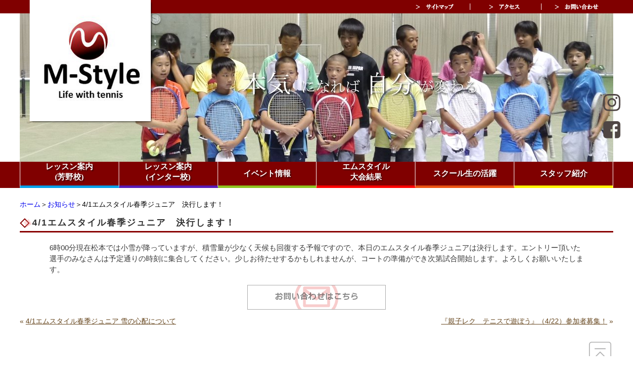

--- FILE ---
content_type: text/html; charset=UTF-8
request_url: https://www.mstyle-tennis.jp/mstyle_info/41%E3%82%A8%E3%83%A0%E3%82%B9%E3%82%BF%E3%82%A4%E3%83%AB%E6%98%A5%E5%AD%A3%E3%82%B8%E3%83%A5%E3%83%8B%E3%82%A2%E3%80%80%E6%B1%BA%E8%A1%8C%E3%81%97%E3%81%BE%E3%81%99%EF%BC%81.html
body_size: 5360
content:
<!DOCTYPE html PUBLIC "-//W3C//DTD XHTML 1.0 Transitional//EN" "http://www.w3.org/TR/xhtml1/DTD/xhtml1-transitional.dtd"><html xmlns="http://www.w3.org/1999/xhtml">
	<head>
		<title>4/1エムスタイル春季ジュニア　決行します！ | 松本市、安曇野市のテニススクール　エムスタイル M-Style Tennis Academy</title>
		<meta name="keywords" content="" />
		<meta name="Description" content="" />
		<link rel="alternate" type="application/rss+xml" title="松本市、安曇野市のテニススクール　エムスタイル M-Style Tennis Academy &raquo; 4/1エムスタイル春季ジュニア　決行します！ のコメントのフィード" href="https://www.mstyle-tennis.jp/mstyle_info/41%e3%82%a8%e3%83%a0%e3%82%b9%e3%82%bf%e3%82%a4%e3%83%ab%e6%98%a5%e5%ad%a3%e3%82%b8%e3%83%a5%e3%83%8b%e3%82%a2%e3%80%80%e6%b1%ba%e8%a1%8c%e3%81%97%e3%81%be%e3%81%99%ef%bc%81.html/feed" />
<link rel='stylesheet' id='style-desktop-css'  href='https://www.mstyle-tennis.jp/wp-content/uploads/sites/5/css/style0_17249800_1573791902.css?ver=3.9.2' type='text/css' media='all' />
<link rel='stylesheet' id='stylenote-desktop-css'  href='https://www.mstyle-tennis.jp/wp-content/uploads/sites/5/css/stylenote0_69937700_1573796685.css?ver=3.9.2' type='text/css' media='all' />
<link rel='stylesheet' id='style-css'  href='https://www.mstyle-tennis.jp/wp-content/themes/maxpress_mstyle/style.css?ver=3.9.2' type='text/css' media='all' />
<link rel='stylesheet' id='topform-css'  href='https://www.mstyle-tennis.jp/wp-content/themes/maxpress_mstyle/topform.css?ver=3.9.2' type='text/css' media='all' />
<link rel='stylesheet' id='facebox-css'  href='https://www.mstyle-tennis.jp/facebox/facebox.css?ver=3.9.2' type='text/css' media='all' />
<script type='text/javascript' src='https://www.mstyle-tennis.jp/wp-includes/js/jquery/jquery.js?ver=1.11.0'></script>
<script type='text/javascript' src='https://www.mstyle-tennis.jp/wp-includes/js/jquery/jquery-migrate.min.js?ver=1.2.1'></script>
<script type='text/javascript' src='https://www.mstyle-tennis.jp/facebox/facebox.js?ver=3.9.2'></script>
<script type='text/javascript' src='https://www.mstyle-tennis.jp/wp-content/plugins/js/jquery.bxslider/jquery.bxslider.js?ver=3.9.2'></script>
<link rel="EditURI" type="application/rsd+xml" title="RSD" href="https://www.mstyle-tennis.jp/xmlrpc.php?rsd" />
<link rel="wlwmanifest" type="application/wlwmanifest+xml" href="https://www.mstyle-tennis.jp/wp-includes/wlwmanifest.xml" /> 
<link rel='prev' title='4/1エムスタイル春季ジュニア 雪の心配について' href='https://www.mstyle-tennis.jp/mstyle_info/41%e3%82%a8%e3%83%a0%e3%82%b9%e3%82%bf%e3%82%a4%e3%83%ab%e6%98%a5%e5%ad%a3%e3%82%b8%e3%83%a5%e3%83%8b%e3%82%a2-%e9%9b%aa%e3%81%ae%e5%bf%83%e9%85%8d%e3%81%ab%e3%81%a4%e3%81%84%e3%81%a6.html' />
<link rel='next' title='『親子レク　テニスで遊ぼう』（4/22）参加者募集！' href='https://www.mstyle-tennis.jp/mstyle_info/%e3%80%8e%e8%a6%aa%e5%ad%90%e3%83%ac%e3%82%af%e3%80%80%e3%83%86%e3%83%8b%e3%82%b9%e3%81%a7%e9%81%8a%e3%81%bc%e3%81%86%e3%80%8f%ef%bc%88422%ef%bc%89%e5%8f%82%e5%8a%a0%e8%80%85%e5%8b%9f%e9%9b%86.html' />
<meta name="generator" content="WordPress 3.9.2" />
<link rel='canonical' href='https://www.mstyle-tennis.jp/mstyle_info/41%e3%82%a8%e3%83%a0%e3%82%b9%e3%82%bf%e3%82%a4%e3%83%ab%e6%98%a5%e5%ad%a3%e3%82%b8%e3%83%a5%e3%83%8b%e3%82%a2%e3%80%80%e6%b1%ba%e8%a1%8c%e3%81%97%e3%81%be%e3%81%99%ef%bc%81.html' />
<link rel='shortlink' href='https://www.mstyle-tennis.jp/?p=1144' />
<link rel="alternate" media="handheld" type="text/html" href="https://www.mstyle-tennis.jp/mstyle_info/41%E3%82%A8%E3%83%A0%E3%82%B9%E3%82%BF%E3%82%A4%E3%83%AB%E6%98%A5%E5%AD%A3%E3%82%B8%E3%83%A5%E3%83%8B%E3%82%A2%E3%80%80%E6%B1%BA%E8%A1%8C%E3%81%97%E3%81%BE%E3%81%99%EF%BC%81.html" />
	<style>
		#wp-admin-bar-comments{display:none;}
	</style>
	<script>
		jQuery(document).ready(function(){
			jQuery("#wp-admin-bar-wp-logo").html('<a class="ab-item"><span class="ab-icon"></span></a>');
			jQuery("#wp-admin-bar-my-sites-list").find("a[href$='/wp-admin/post-new.php']").parent().remove();
			jQuery("#wp-admin-bar-my-sites-list").find("a[href$='/wp-admin/edit-comments.php']").parent().remove();
		});
	</script>	<link rel="shortcut icon" href="https://www.mstyle-tennis.jp/wp-content/uploads/sites/5/favicon.ico" />	<meta name="google-site-verification" content="fHkfSLaV70IT0MMrGQHT8uKnk125fbXI7lD3gSUFOoA" /><!-- Global site tag (gtag.js) - Google Analytics -->
<script async src="https://www.googletagmanager.com/gtag/js?id=G-B1DZHMS2NK"></script>
<script>
  window.dataLayer = window.dataLayer || [];
  function gtag(){dataLayer.push(arguments);}
  gtag('js', new Date());

  gtag('config', 'G-B1DZHMS2NK');
</script>

<script language="javascript" type="text/javascript">
//<![CDATA[
var cvc_loc0=(window.location.protocol == "https:")? "https://secure.comodo.net/trustlogo/javascript/trustlogo.js" :
"http://www.trustlogo.com/trustlogo/javascript/trustlogo.js";
document.writeln('<scr' + 'ipt language="JavaScript" src="'+cvc_loc0+'" type="text\/javascript">' + '<\/scr' + 'ipt>');
//]]>
</script>

<link rel="apple-touch-icon" sizes="180x180" href="/wp-content/uploads/sites/5/apple-touch-icon.png">
<link rel="icon" type="image/png" sizes="32x32" href="/wp-content/uploads/sites/5/favicon-32x32.png">
<link rel="icon" type="image/png" sizes="16x16" href="/wp-content/uploads/sites/5/favicon-16x16.png">

<meta name="description" content="長野県松本市、安曇野市のテニススクール　エムスタイル テニスアカデミーです。ジュニアレッスン、一般レッスン、トップコーチが丁寧にわかりやすくレッスンをします。">
<meta property="og:description" content="長野県松本市、安曇野市のテニススクール　エムスタイル テニスアカデミーです。ジュニアレッスン、一般レッスン、トップコーチが丁寧にわかりやすくレッスンをします。">

	<style type="text/css">.recentcomments a{display:inline !important;padding:0 !important;margin:0 !important;}</style>
		<script type="text/javascript">
		jQuery(function(){

		 jQuery(".radio").each(function(){
				if(jQuery(this).is(':checked')){
					jQuery(this).after('<span class="radio checked"></span>');
					}else{
						jQuery(this).after('<span class="radio"></span>');
					}
			});
		jQuery(".radio").change(function(){
				jQuery('.radio:not(:checked)').next('span').removeClass('checked');
				jQuery(this).next('span').addClass('checked');
			});
});


</script>


	</head>
	<body id="mstyle_info">
		<a name="top"></a>
			<div id="header">
				<div id="dynamic-header">
						<div id="headermenu2-container">
	<div id="headermenu2-inner">		<a href="/"><img class="logoimage" src="https://www.mstyle-tennis.jp/wp-content/uploads/sites/5/Logo.png" alt="エムスタイルテニスアカデミー" /></a>	<ul class="headermenu2-box clearfix">		<li>
			<a href="/sitemap" target="_parent"><img src="https://www.mstyle-tennis.jp/wp-content/uploads/sites/5/headersubmenu1.png" onmouseover="this.src='https://www.mstyle-tennis.jp/wp-content/uploads/sites/5/headersubmenu1_on.png'" onmouseout="this.src='https://www.mstyle-tennis.jp/wp-content/uploads/sites/5/headersubmenu1.png'" alt="サイトマップ" /></a>
		</li>
		<li>
			<a href="/access" target="_parent"><img src="https://www.mstyle-tennis.jp/wp-content/uploads/sites/5/headersubmenu2.png" onmouseover="this.src='https://www.mstyle-tennis.jp/wp-content/uploads/sites/5/headersubmenu2_on.png'" onmouseout="this.src='https://www.mstyle-tennis.jp/wp-content/uploads/sites/5/headersubmenu2.png'" alt="アクセス" /></a>
		</li>
		<li>
			<a href="/contactus" target="_parent"><img src="https://www.mstyle-tennis.jp/wp-content/uploads/sites/5/headersubmenu3.png" onmouseover="this.src='https://www.mstyle-tennis.jp/wp-content/uploads/sites/5/headersubmenu3_on.png'" onmouseout="this.src='https://www.mstyle-tennis.jp/wp-content/uploads/sites/5/headersubmenu3.png'" alt="お問い合わせ" /></a>
		</li>
		</ul>
	</div>
	</div>	<p class="header-image"><img src="https://www.mstyle-tennis.jp/wp-content/uploads/sites/5/hotspring_bg.jpg" alt="hotspring_bg" title="hotspring_bg" /></p>	<script type="text/javascript">
		jQuery(window).load(function(){
				setTimeout(function(){
			var height = jQuery(".header-image img").height();
			jQuery(".header-image").css("height",height);
				    },100);

		});

	</script><div class="navcolor">
<div class="bgph-wrap nav-bgph">
          <ul class="nav-list">
            <li class="on"><a href="/lesson_yoshino">レッスン案内<br>(芳野校)</a></li>
            <li><a href="/lesson_inter">レッスン案内<br>(インター校)</a></li>
            <li><a href="/event_information" style="line-height: 48px;">イベント情報</a></li>
            <li><a href="/game_results">エムスタイル<br>大会結果</a></li>
            <li><a href="/activity" style="line-height: 48px;">スクール生の活躍</a></li>
            <li><a href="/staff" style="line-height: 48px;">スタッフ紹介</a>
            </li>
          </ul>
        </div>
</div>
<style type="text/css">
<!--
.snsicon {
  position: absolute;
  right: 15px;
  top: 25%;
}
.snsicon a {
  display: block;
  padding: 10px;
}
.snsicon a img {
  max-width: 35px;
}
@media screen and (max-width: 768px) {
.snsicon {
  display: none;
}
}
-->
</style>

<div class="snsicon">
	<a href="https://www.instagram.com/m_style.tennis1423/" target="_blnak"><img src="/wp-content/uploads/sites/5/icon_instagram.png" alt="Instagram"></a>
	<a href="https://www.facebook.com/people/%E3%82%A8%E3%83%A0%E3%82%B9%E3%82%BF%E3%82%A4%E3%83%AB%E3%83%86%E3%83%8B%E3%82%B9%E3%82%A2%E3%82%AB%E3%83%87%E3%83%9F%E3%83%BC/100054601622912/?ref=page_internal&locale=de_DE" target="_blnak"><img src="/wp-content/uploads/sites/5/icon_facebook-rect.png" alt="Facebook"></a>
</div>


				</div>
			</div>
		<div id="wrapper">
			<div id="container" class="clearfix">
				<div id="main">
					<div id="neck">
							<div id="breadcrumbs">
		<a href="/">ホーム</a>＞<a href="/mstyle_info">お知らせ</a>＞4/1エムスタイル春季ジュニア　決行します！
	</div>	<div id="masthead"><h1>4/1エムスタイル春季ジュニア　決行します！</h1></div>					</div>
	<div class="texts clearfix">
		<div class="text">
			6時00分現在松本では小雪が降っていますが、積雪量が少なく天候も回復する予報ですので、本日のエムスタイル春季ジュニアは決行します。エントリー頂いた選手のみなさんは予定通りの時刻に集合してください。少しお待たせするかもしれませんが、コートの準備ができ次第試合開始します。よろしくお願いいたします。
		</div>
	</div>					<div id="knee">
							<div id="inquiry">
		<a href="/inquiry?cf_field_1=https%3A%2F%2Fwww.mstyle-tennis.jp%2Fmstyle_info%2F41%25e3%2582%25a8%25e3%2583%25a0%25e3%2582%25b9%25e3%2582%25bf%25e3%2582%25a4%25e3%2583%25ab%25e6%2598%25a5%25e5%25ad%25a3%25e3%2582%25b8%25e3%2583%25a5%25e3%2583%258b%25e3%2582%25a2%25e3%2580%2580%25e6%25b1%25ba%25e8%25a1%258c%25e3%2581%2597%25e3%2581%25be%25e3%2581%2599%25ef%25bc%2581.html&cf_field_2=4%2F1%E3%82%A8%E3%83%A0%E3%82%B9%E3%82%BF%E3%82%A4%E3%83%AB%E6%98%A5%E5%AD%A3%E3%82%B8%E3%83%A5%E3%83%8B%E3%82%A2%E3%80%80%E6%B1%BA%E8%A1%8C%E3%81%97%E3%81%BE%E3%81%99%EF%BC%81"><img src="/wp-content/uploads/sites/5/inquiry.png" alt="お問い合わせ"></a>
	</div>	<div class="navigation clearfix">		<span class="previous">« <a href="https://www.mstyle-tennis.jp/mstyle_info/41%e3%82%a8%e3%83%a0%e3%82%b9%e3%82%bf%e3%82%a4%e3%83%ab%e6%98%a5%e5%ad%a3%e3%82%b8%e3%83%a5%e3%83%8b%e3%82%a2-%e9%9b%aa%e3%81%ae%e5%bf%83%e9%85%8d%e3%81%ab%e3%81%a4%e3%81%84%e3%81%a6.html">4/1エムスタイル春季ジュニア 雪の心配について</a></span>		<span class="next"><a href="https://www.mstyle-tennis.jp/mstyle_info/%e3%80%8e%e8%a6%aa%e5%ad%90%e3%83%ac%e3%82%af%e3%80%80%e3%83%86%e3%83%8b%e3%82%b9%e3%81%a7%e9%81%8a%e3%81%bc%e3%81%86%e3%80%8f%ef%bc%88422%ef%bc%89%e5%8f%82%e5%8a%a0%e8%80%85%e5%8b%9f%e9%9b%86.html">『親子レク　テニスで遊ぼう』（4/22）参加者募集！</a> »</span>	</div>	<div class="scroll-to-top">
		<a href="#top"><img src="/wp-content/uploads/sites/5/scroll-to-top.png" alt="scroll-to-top" title="scroll-to-top" /></a>
	</div>
<div class="picturemenu">
  <a href="/contactus">
	  <img src="/wp-content/uploads/sites/5/contact.jpg">
  </a>
  <a href="/access">
	  <img src="/wp-content/uploads/sites/5/access.jpg">
  </a>
  <a href="/rental">
	  <img src="/wp-content/uploads/sites/5/rental.jpg">
  </a>
  <a href="/stringing">
	  <img src="/wp-content/uploads/sites/5/gattohari.jpg" style="margin-right: 0px;">
  </a>
</div>

					</div>
				</div>
				<div id="sidebar">
									</div>
			</div>
		</div>
			<div id="footer">
				<div class="menu-footer-container"><ul id="menu-footer" class="menu"><li id="menu-item-593" class="menu-item menu-item-type-post_type menu-item-object-page menu-item-593"><a href="https://www.mstyle-tennis.jp/lesson_yoshino">レッスン案内（芳野校）</a></li>
<li id="menu-item-2229" class="menu-item menu-item-type-post_type menu-item-object-page menu-item-2229"><a href="https://www.mstyle-tennis.jp/lesson_inter">レッスン案内（インター校）</a></li>
<li id="menu-item-596" class="menu-item menu-item-type-post_type menu-item-object-page menu-item-596"><a href="https://www.mstyle-tennis.jp/game_results">エムスタイル大会結果</a></li>
<li id="menu-item-619" class="menu-item menu-item-type-taxonomy menu-item-object-category menu-item-619"><a href="https://www.mstyle-tennis.jp/activity">スクール生の活躍</a></li>
<li id="menu-item-594" class="menu-item menu-item-type-taxonomy menu-item-object-category menu-item-594"><a href="https://www.mstyle-tennis.jp/event_information">イベント情報</a></li>
<li id="menu-item-591" class="menu-item menu-item-type-post_type menu-item-object-page menu-item-591"><a href="https://www.mstyle-tennis.jp/staff">スタッフ紹介</a></li>
<li id="menu-item-361" class="menu-item menu-item-type-post_type menu-item-object-page menu-item-361"><a href="https://www.mstyle-tennis.jp/sitemap">サイトマップ</a></li>
<li id="menu-item-385" class="menu-item menu-item-type-post_type menu-item-object-page menu-item-385"><a href="https://www.mstyle-tennis.jp/access">アクセス</a></li>
<li id="menu-item-362" class="menu-item menu-item-type-post_type menu-item-object-page menu-item-362"><a href="https://www.mstyle-tennis.jp/contactus">お問い合わせ</a></li>
</ul></div>	<div id="footerdisp" class="clearfix">
		<div id="footerdisp_inner">
			<div id="footerdisp_details">
				<div><img src="https://www.mstyle-tennis.jp/wp-content/uploads/sites/5/footerlaptop.png" alt="エムスタイルテニスアカデミー ロゴ" title="エムスタイルテニスアカデミー" /></div>
				<div>
					<strong>芳野校</strong><br/>
					〒399-0002<br/>
					長野県松本市芳野14-23<br/>
					TEL / FAX：0263-88-5008 <br/>
				</div>
				<div>
					<strong>インター校</strong><br/>
					〒390-1241<br/>
					長野県松本市新村2933-11<br/>
					※問い合わせに関しましては、芳野校まで <br/>
				</div>
<!--
				<div>
					<strong>安曇野校</strong><br/>
					〒399-8204<br/>
					長野県安曇野市豊科高家4882<br/>(南部総合公園テニスコート)<br/>
					※問い合わせに関しましては、芳野校まで <br/>
				</div>
-->
				<div class="comodoseal"><script type="text/javascript">TrustLogo("https://www.mstyle-tennis.jp/dvcomodo/comodo_secure_100x85_transp.png", "CL1", "none");</script></div>
			</div>
		</div>
	</div>	<p class="copyright">© Copyright M-Style Tennis Academy all right Reserved.</p>							</div>

	<script>
		jQuery(document).ready(function(){
			jQuery("[id^='wp-admin-bar-edit'] + [id!='wp-admin-bar-edit-profile']").css("backgroundColor", "#21759B");
			jQuery("[id^='wp-admin-bar-edit'] + [id!='wp-admin-bar-edit-profile']").css("backgroundImage", "-moz-linear-gradient(50% 100%, #21759B, #3084AA 5px)");
		});
	</script>	<script>
		jQuery(document).ready(function(){
			// アドミンバーの文言を変更
			// 「編集 投稿タイプ」 を 「投稿タイプの編集」に
			var abitem = jQuery("#wp-admin-bar-edit .ab-item").html();
			var newabitem = null;
			if(abitem) var abitems = abitem.split(" ");
			if(abitems) newabitem = abitems[1] + "の" + abitems[0];
			if(newabitem) jQuery("#wp-admin-bar-edit .ab-item").html(newabitem);
			jQuery("#wp-admin-bar-edit .ab-item").css("backgroundColor", "#21759B");
			jQuery("#wp-admin-bar-edit .ab-item").css("backgroundImage", "-moz-linear-gradient(50% 100%, #21759B, #3084AA 5px)");
		});
	</script>	<script type="text/javascript">
		jQuery(document).ready(function(){jQuery('a[rel*=facebox]').facebox()});
	</script><script type="text/javascript">

  var _gaq = _gaq || [];
  _gaq.push(['_setAccount', 'UA-80745834-1']);
  _gaq.push(['_trackPageview']);

  (function() {
    var ga = document.createElement('script'); ga.type = 'text/javascript'; ga.async = true;
    ga.src = ('https:' == document.location.protocol ? 'https://ssl' : 'http://www') + '.google-analytics.com/ga.js';
    var s = document.getElementsByTagName('script')[0]; s.parentNode.insertBefore(ga, s);
  })();

</script><script>
	jQuery(document).ready(function(){
		jQuery("#slide-mainslide>ul").bxSlider({
			mode: 'fade',
			speed: 500,
			infiniteLoop: true,
			captions: false,
			ticker: false,
			tickerHover: false,
			useCSS: true,
			controls: false,
			autoControls: false,
			auto: true,
			autoStart: true,
			nextText: 'Next',
			prevText: 'Prev',
			startText: 'Start',
			stopText: 'Stop',
			minSlides: 1,
			maxSlides: 1,
			slideWidth: 0,
			slideMargin: 0
		});
	});
</script>	</body>
</html>


--- FILE ---
content_type: text/css
request_url: https://www.mstyle-tennis.jp/wp-content/uploads/sites/5/css/stylenote0_69937700_1573796685.css?ver=3.9.2
body_size: 5576
content:
div#headermenu2-inner {
	width: 1200px;
	position: relative;
	margin: 0 auto;
}
div#headermenu2-inner .logoimage {
	position: absolute;
	left: 20px;
	top: 0px;
	z-index: 99;
}
div#headermenu2-inner .contimage {
	position: absolute;
	right: 8px;
	top: 310px;
	z-index: 99;
}



.picturemenu {
  max-width: 1200px;
  width: 100%;
  margin:0 auto;
}


.picturemenu img {
  margin-right :74px;
}

.picturemenu a:hover {
    text-decoration: none;
}


/* ******************** TOP見出し******************** */ 

div.lists-telop div.slogan h2::before,
div.lists-telop div.slogan h2::after {
  position: absolute;
  bottom: -4px;
  left: 0;
  content: '';
  height: 4px;
}
div.lists-telop div.slogan h2::before {
  z-index: 2;
  width: 30%;
  background-color: #800000;
}
div.lists-telop div.slogan h2::after {
  width: 100%;
  background: -webkit-repeating-linear-gradient(45deg, #fff, #fff 2px, #aaa 2px, #aaa 4px);
  background: repeating-linear-gradient(45deg, #fff, #fff 2px, #9f3a3a  2px, #9f3a3a  4px);
}


/* ******************** 見出し******************** */ 

div#masthead h1:before,div#masthead h1:after{
  content:"";
  display:block;
  width:10px;
  height:10px;
  border:2px solid #800;
  position:absolute;
  top:11px;
  left:3px;
  -webkit-transform: rotate(45deg);
  -moz-transform: rotate(45deg);
  -o-transform: rotate(45deg);
  -ms-transform: rotate(45deg);
  transform: rotate(45deg);
}

div#masthead h1:after{
  top:12px;
  left:10px;
  height:12px;
  width:12px;
  -webkit-transform: rotate(60deg);
  -moz-transform: rotate(60deg);
  -o-transform: rotate(60deg);
  -ms-transform: rotate(60deg);
  transform: rotate(60deg);
  border:none;
  background:rgba(250, 129, 129, 0.3);
}




div.lists-telop div.slogan h2:before,div.lists-telop div.slogan h2:after{
  position: absolute;
  bottom: -4px;
  left: 0;
  content: '';
  height: 4px;
}

div.lists-telop div.slogan h2:before{
  z-index: 2;
  width: 20%;
  background-color: #800000;
}

div.lists-telop div.slogan h2:after{
  width: 100%;
  background: -webkit-repeating-linear-gradient(45deg, #fff, #fff 2px, #aaa 2px, #aaa 4px);
  background: repeating-linear-gradient(45deg, #fff, #fff 2px, #9f3a3a  2px, #9f3a3a  4px);
}
}

/***********************/
/* Googleマップ */
/***********************/

/* スマホの表示 */
@media screen and (max-width: 900px) {
.ggmap iframe,
.ggmap object,
.ggmap embed {
width:100%;
    margin: 0 !important;
    padding: 0 !important;
}
}

.ggmap {
    max-width: 1280px;
    width: 100%;
    text-align: center;
}

 
.ggmap iframe,
.ggmap object,
.ggmap embed {
width: 900px;
padding-left: 0px;
margin-left: 20px;
margin-bottom: 20px;
}



div.strapline h3:before{
  position: absolute;
  left: -6px;
  bottom: 0;
  content: '';
  width: 6px;
  height: 50%;
  background-color: #800000;
}


div.byline h4:before {
    position: absolute;
    content: '';
    width: 17px;
    height: 17px;
    background: #800000;
    /* border-radius: 50%; */
    top: 25%;
    left: 0;
    margin-top: -7px;
}
div.byline h4:after {
    position: absolute;
    content: '';
    width: 4px;
    height: 4px;
    border-top: solid 1px #fff;
    border-right: solid 1px #fff;
    -webkit-transform: rotate(45deg);
    transform: rotate(45deg);
    top: 25%;
    left: 5px;
    margin-top: -1px;
}

div.comodoseal {
    text-align: right !important;
    float: right !important;
    margin-top: 60px !important;
}

/***********************/
/* ヘッダーメニュー */
/***********************/

.navcolor{
  background:#800000;
}

.nav-bgph{
  width:100%;
  max-width:1200px;
  margin:0 auto;
}

ul.nav-list {
    display: flex;
}

.clearfix {
    padding: 0px;
}

.nav-bgph ul li {
    width: 50%;
    float: left;
    background: #800000;
    border-right: 1px solid #fff;
    list-style-type: none;
}

.nav-bgph ul li a {
    display: block;
    color: #fff;
    text-align: center;
    font-size: 1em;
    cursor: pointer;
    text-decoration: none;
    text-shadow: 2px 2px 2px rgba(0, 0, 0, 0.5);
    font-family: "Yu Mincho", "YuMincho", serif;
    font-weight: bold;
    border-style: none;
}

a:focus{
    outline: none;
}

@media screen and (min-width: 641px){
  .nav-bgph ul li {
      width: 25%;
  }
}

.nav-bgph ul li:hover {
    background: #000;
}

.nav-bgph ul li:nth-of-type(1) {
   border-bottom: 5px solid #00a0e9;
   border-left:1px solid #fff;
}

.nav-bgph ul li:nth-of-type(1):hover  {
   background:#00a0e9;
}

.nav-bgph ul li:nth-of-type(2) {
   border-bottom: 5px solid #591bb4;
}

.nav-bgph ul li:nth-of-type(2):hover  {
   background:#591bb4;
}

.nav-bgph ul li:nth-of-type(3) {
   border-bottom: 5px solid #8ec31f;
}

.nav-bgph ul li:nth-of-type(3):hover  {
   background:#8ec31f;
}

.nav-bgph ul li:nth-of-type(4) {
   border-bottom: 5px solid #ff0000;
}

.nav-bgph ul li:nth-of-type(4):hover  {
   background:#ff0000;
}

.nav-bgph ul li:nth-of-type(5) {
   border-bottom: 5px solid #ea5413;
}

.nav-bgph ul li:nth-of-type(5):hover  {
   background:#ea5413;
}

.nav-bgph ul li:nth-of-type(6) {
   border-bottom: 5px solid #fff100;
}

.nav-bgph ul li:nth-of-type(6):hover  {
   background:#fff100;#e61874
}

.nav-bgph ul li:nth-of-type(7) {
   border-bottom: 5px solid #e61874;
}

.nav-bgph ul li:nth-of-type(7):hover  {
   background:#e61874;
}
